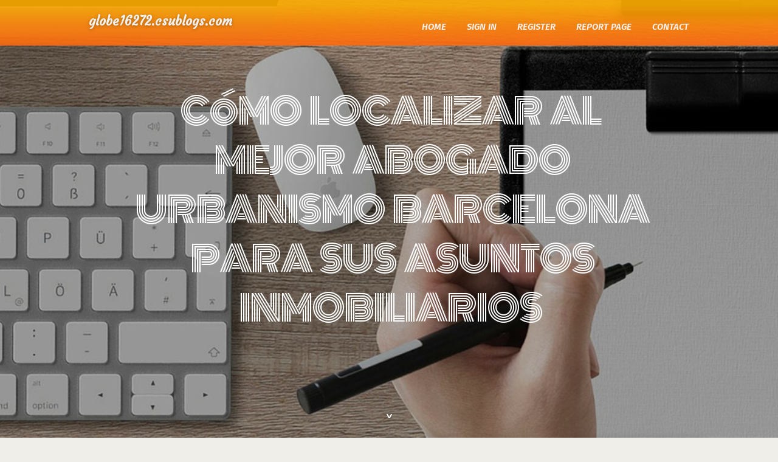

--- FILE ---
content_type: text/html; charset=UTF-8
request_url: https://globe16272.csublogs.com/
body_size: 4181
content:
<!DOCTYPE html>
<!--[if IE 8]><html class="lt-ie10 lt-ie9 no-js" prefix="og: https://ogp.me/ns#" lang="en"><![endif]-->
<!--[if IE 9]><html class="lt-ie10 no-js" prefix="og: https://ogp.me/ns#" lang="en"><![endif]-->
<!--[if gt IE 9]><!--><html class="no-js" prefix="og: https://ogp.me/ns#" lang="en"><!--<![endif]-->
<head>
<meta charset="utf-8"><meta http-equiv="X-UA-Compatible" content="IE=edge,chrome=1">
<title>Cómo localizar al Mejor abogado urbanismo Barcelona para sus asuntos inmobiliarios - homepage</title>
<meta name="viewport" content="width=device-width,initial-scale=1,viewport-fit=cover">
<meta name="msapplication-tap-highlight" content="no">
<link href="https://cloud.csublogs.com/blog/cdn/style.css" rel="stylesheet">
<meta name="generator" content="csublogs.com">
<meta name="format-detection" content="telephone=no">
<meta property="og:url" content="https://globe16272.csublogs.com/">
<meta property="og:title" content="Cómo localizar al Mejor abogado urbanismo Barcelona para sus asuntos inmobiliarios - homepage">
<meta property="og:type" content="article">
<meta property="og:description" content="Cómo localizar al Mejor abogado urbanismo Barcelona para sus asuntos inmobiliarios - homepage">
<meta property="og:site_name" content="csublogs.com">
<meta property="og:image" content="https://cloud.csublogs.com/blog/images/img01.jpg">
<link rel="canonical" href="https://globe16272.csublogs.com/" />
<link href="https://cloud.csublogs.com/favicon.ico" rel="shortcut icon" />
</head>
<body class="layout-01 wtf-homepage">
<div class="wnd-page color-red">

<div id="wrapper">

<header id="header">
<div id="layout-section" class="section header header-01 cf design-01 section-media">
<div class="nav-line initial-state cf wnd-fixed">
<div class="section-inner">
<div class="logo logo-default wnd-font-size-90 proxima-nova">
<div class="logo-content">
<div class="text-content-outer"><span class="text-content"><a class="blog_home_link" href="https://globe16272.csublogs.com"><strong>globe16272.csublogs.com</strong></a></span>
</div></div></div>

<nav id="menu" role="navigation"><div class="menu-not-loaded">

<ul class="level-1"><li class="wnd-active wnd-homepage">
<li><a href="https://csublogs.com"><span>Home</span></a></li>
<li><a href="https://csublogs.com/sign-in"><span>Sign In</span></a></li>
<li><a href="https://csublogs.com/register"><span>Register</span></a></li>
<li><a href="https://csublogs.com/report"><span>Report page</span></a></li>
<li><a href="https://csublogs.com/contact"><span>Contact</span></a></li>
</ul><span class="more-text">More</span>
</div>
</nav>
  <span style="width:100px; display:none; height:100px; "><a href="https://csublogs.com/new-posts?1">1</a><a href="https://csublogs.com/new-posts?2">2</a><a href="https://csublogs.com/new-posts?3">3</a><a href="https://csublogs.com/new-posts?4">4</a><a href="https://csublogs.com/new-posts?5">5</a></span>

<div id="menu-mobile" class="hidden"><a href="#" id="menu-submit"><span></span>Menu</a></div>

</div>
</div>

</div>
</header>
<main id="main" class="cf" role="main">
<div class="section-wrapper cf">
<div class="section-wrapper-content cf"><div class="section header header-01 cf design-01 section-media wnd-background-image">
<div class="section-bg">
<div class="section-bg-layer wnd-background-image  bgpos-top-center bgatt-scroll" style="background-image:url('https://cloud.csublogs.com/blog/images/img01.jpg')"></div>
<div class="section-bg-layer section-bg-overlay overlay-black-light"></div>
</div>

<div class="header-content cf">
<div class="header-claim">
<div class="claim-content">
<div class="claim-inner">
<div class="section-inner">
<h1><span class="styled-inline-text claim-borders playfair-display"><span><span>CóMO LOCALIZAR AL MEJOR ABOGADO URBANISMO BARCELONA PARA SUS ASUNTOS INMOBILIARIOS</span></span></span></h1>
</div></div></div></div>

<a href="" class="more"></a>

</div>
<div class="header-gradient"></div>
</div><section class="section default-01 design-01 section-white"><div class="section-bg">
<div class="section-bg-layer">

</div>
<div class="section-bg-layer section-bg-overlay"></div>
</div>
<div class="section-inner">
<div class="content cf">
<div>
<div class="column-wrapper cf">
<div><div class="column-content pr" style="width:100%;">
<div><div class="text cf design-01">

<style>
.single .entry-meta {
	padding-top: 0px;
}
.single .entry-header .entry-title {
    margin-bottom: 0px;
}

.entry-meta {
	border-top: 0px !Important;
}

.entry-title {
	font-size:23px !Important;
}
</style>
        
<article class="post-4 post type-post status-publish format-standard hentry category-uncategorized">
  <header class="entry-header">
    <h2 class="entry-title"><a href="/47298720/c%C3%B3mo-localizar-al-mejor-abogado-urbanismo-barcelona-para-sus-asuntos-inmobiliarios" rel="bookmark">Cómo localizar al Mejor abogado urbanismo Barcelona para sus asuntos inmobiliarios</a></h2>
    <div class="entry-meta">
    <span class="posted-on"><i aria-hidden="true" class="fa fa-clock-o"></i>
    	<a href="#" rel="bookmark"><time class="entry-date published updated">January 28, 2026</time></a>
    </span>
      <span class="meta-cate">Category: <a href="/">Blog</a></span> </div>
  </header>
  <div class="entry-content">
    <p>Ya sea para la tramitación de licencias o para defenderse ante una sanción, contar con los Abogados expertos derecho urbanístico Barcelona es la clave para el éxito de cualquier intervención. En Barna Legal ofrecemos un servicio de alta calidad para quienes buscan la tranquilidad jurídica que solo un Abogado Urbanismo Barcelona de primer nive</p>
  </div>
  
  <div class="entry-more"> <a href="/47298720/c%C3%B3mo-localizar-al-mejor-abogado-urbanismo-barcelona-para-sus-asuntos-inmobiliarios" class="btn btn-theme-primary">read more<i aria-hidden="true" class="fa fa-chevron-right"></i></a> </div>
</article>

<hr style="margin-top:40px;">
        
<article class="post-4 post type-post status-publish format-standard hentry category-uncategorized">
  <header class="entry-header">
    <h2 class="entry-title"><a href="/47254494/why-selling-your-old-computer-at-cashkr-is-the-smartest-move" rel="bookmark">Why Selling Your Old Computer at Cashkr is the Smartest Move</a></h2>
    <div class="entry-meta">
    <span class="posted-on"><i aria-hidden="true" class="fa fa-clock-o"></i>
    	<a href="#" rel="bookmark"><time class="entry-date published updated">January 26, 2026</time></a>
    </span>
      <span class="meta-cate">Category: <a href="/">Blog</a></span> </div>
  </header>
  <div class="entry-content">
    <p>In the rapidly changing world of personal technology, new laptop versions are released almost every season. This cycle usually leaves users possessing several outdated devices tucked away in closets. Rather than allowing these expensive gadgets to simply lose worth, an increasing number of people are looking to trade used laptop units to reliable p</p>
  </div>
  
  <div class="entry-more"> <a href="/47254494/why-selling-your-old-computer-at-cashkr-is-the-smartest-move" class="btn btn-theme-primary">read more<i aria-hidden="true" class="fa fa-chevron-right"></i></a> </div>
</article>

<hr style="margin-top:40px;">
        
<article class="post-4 post type-post status-publish format-standard hentry category-uncategorized">
  <header class="entry-header">
    <h2 class="entry-title"><a href="/47254490/everything-you-need-to-know-about-selling-your-used-macbook-air-online-via-cashkr" rel="bookmark">Everything You Need to Know About Selling Your Used MacBook Air Online via Cashkr</a></h2>
    <div class="entry-meta">
    <span class="posted-on"><i aria-hidden="true" class="fa fa-clock-o"></i>
    	<a href="#" rel="bookmark"><time class="entry-date published updated">January 26, 2026</time></a>
    </span>
      <span class="meta-cate">Category: <a href="/">Blog</a></span> </div>
  </header>
  <div class="entry-content">
    <p>In the rapidly shifting ecosystem of ultra-portable technology, new MacBook Air models are introduced consistently. This frequently leads to consumers possessing multiple used MacBook Air units lying away in storage. Rather than letting these premium gadgets to simply collect dust and lose resale worth, smart individuals are opting to sell used Mac</p>
  </div>
  
  <div class="entry-more"> <a href="/47254490/everything-you-need-to-know-about-selling-your-used-macbook-air-online-via-cashkr" class="btn btn-theme-primary">read more<i aria-hidden="true" class="fa fa-chevron-right"></i></a> </div>
</article>

<hr style="margin-top:40px;">
        
<article class="post-4 post type-post status-publish format-standard hentry category-uncategorized">
  <header class="entry-header">
    <h2 class="entry-title"><a href="/47253210/everything-you-need-to-know-about-trading-your-used-mac-online-via-cashkr" rel="bookmark">Everything You Need to Know About Trading Your Used Mac Online via Cashkr</a></h2>
    <div class="entry-meta">
    <span class="posted-on"><i aria-hidden="true" class="fa fa-clock-o"></i>
    	<a href="#" rel="bookmark"><time class="entry-date published updated">January 26, 2026</time></a>
    </span>
      <span class="meta-cate">Category: <a href="/">Blog</a></span> </div>
  </header>
  <div class="entry-content">
    <p>In the fast evolving world of high-end computing, Mac devices are known for having incredible longevity. Even so, as newer Apple Silicon versions are released, many loyal owners discover themselves holding used MacBooks that are surplus to their needs. Rather than letting these premium machines to gather grime and slowly lose value, informed people</p>
  </div>
  
  <div class="entry-more"> <a href="/47253210/everything-you-need-to-know-about-trading-your-used-mac-online-via-cashkr" class="btn btn-theme-primary">read more<i aria-hidden="true" class="fa fa-chevron-right"></i></a> </div>
</article>

<hr style="margin-top:40px;">
        
<article class="post-4 post type-post status-publish format-standard hentry category-uncategorized">
  <header class="entry-header">
    <h2 class="entry-title"><a href="/47237000/exploring-the-best-hidden-gems-in-jackson-county-michigan" rel="bookmark">Exploring the Best Hidden Gems in Jackson County Michigan</a></h2>
    <div class="entry-meta">
    <span class="posted-on"><i aria-hidden="true" class="fa fa-clock-o"></i>
    	<a href="#" rel="bookmark"><time class="entry-date published updated">January 25, 2026</time></a>
    </span>
      <span class="meta-cate">Category: <a href="/">Blog</a></span> </div>
  </header>
  <div class="entry-content">
    <p>Exploring the dynamic community of Jackson Michigan is an exciting journey for anyone who appreciates a balanced mix of tradition and new growth. This county, situated in the midst of the Midwest, has evolved into a hub for families seeking a high lifestyle. Whether you are recently arrived to the area or have been a local for years, there is const</p>
  </div>
  
  <div class="entry-more"> <a href="/47237000/exploring-the-best-hidden-gems-in-jackson-county-michigan" class="btn btn-theme-primary">read more<i aria-hidden="true" class="fa fa-chevron-right"></i></a> </div>
</article>

<hr style="margin-top:40px;">

<div style="display:none" ><a href="https://zandermljfb.csublogs.com/47357563/belbien-10mg">1</a><a href="https://zayncpor960737.csublogs.com/47357562/conquering-google-ads-bidding-strategies">2</a><a href="https://jayaelnz498476.csublogs.com/47357561/finding-treasures-with-a-detector">3</a><a href="https://2018-toyota-tacoma-access63962.csublogs.com/47357560/ricky-casino-explained-ricky-pokies-online-slots-and-easy-login">4</a><a href="https://acrepair12081.csublogs.com/47357559/the-5-second-trick-for-professional-rubbish-removal-across-the-uk">5</a><a href="https://fryd-extracts31722.csublogs.com/47357558/the-smart-trick-of-buy-acxion-fentermina-30mg-online-that-nobody-is-discussing">6</a><a href="https://paintersanddecoratorsadel16047.csublogs.com/47357557/an-unbiased-view-of-office-clearance-glasgow">7</a><a href="https://josuefria22232.csublogs.com/47357556/why-it-sucked-to-be-an-oiran">8</a><a href="https://qasimjeay554345.csublogs.com/47357555/unleash-your-winning-potential-at-88m-casino">9</a><a href="https://damienpokex.csublogs.com/47357554/forging-bridges-the-human-face-of-the-belt-and-road-initiative">10</a><a href="https://beckettutqli.csublogs.com/47357553/an-unbiased-view-of-free-people-pallets-wholesale">11</a><a href="https://localseosoftwarefeatures99887.csublogs.com/47357552/calgary-search-engine-optimisation-local-advertising">12</a><a href="https://recessed-lighting17384.csublogs.com/47357551/top-advantages-of-using-free-rent-reporting-platforms-in-2026">13</a><a href="https://smartnewsroom53.csublogs.com/47357550/social-network-trending-updates-on-apps-and-games">14</a><a href="https://sexvod72605.csublogs.com/47357549/gro-szlig-artiges-porn-online-video-mit-frivoler-krankenschwester">15</a></div>
</div></div></div></div></div></div></div></div>
</section>
</div></div>

</main>
<footer id="footer" class="cf">
<div class="section-wrapper cf">
<div class="section-wrapper-content cf"><div class="section footer-01 design-01 section-white">
<div class="section-bg">
<div class="section-bg-layer">
</div>
<div class="section-bg-layer section-bg-overlay"></div>
</div>

    

<div class="footer-line">
<div class="section-inner">
<div class="footer-texts">
<div class="copyright cf">
<div class="copyright-content">
<span class="inline-text">
<span>© 2026&nbsp;All rights reserved</span>
</span>
</div>
</div>
<div class="system-footer cf">
<div class="system-footer-content"><div class="sf">
<div class="sf-content">Powered by <a href="https://csublogs.com" rel="nofollow" target="_blank">csublogs.com</a></div>
</div></div>
</div>
</div>
<div class="lang-select cf">
</div></div></div></div></div></div>

</footer>
</div>
</div>
<div id="fe_footer">
<div id="fe_footer_left"><a href="https://csublogs.com/register" target="_blank">Make a website for free</a> <span style="display: none;"><a href="https://csublogs.com/forum">forum</a></span> </div><a id="fe_footer_right" href="https://csublogs.com/sign-in" target="_blank">Webiste Login</a>
</div>
<script defer src="https://static.cloudflareinsights.com/beacon.min.js/vcd15cbe7772f49c399c6a5babf22c1241717689176015" integrity="sha512-ZpsOmlRQV6y907TI0dKBHq9Md29nnaEIPlkf84rnaERnq6zvWvPUqr2ft8M1aS28oN72PdrCzSjY4U6VaAw1EQ==" data-cf-beacon='{"version":"2024.11.0","token":"292684f68e4f4584bd0eafc3b69dd0fe","r":1,"server_timing":{"name":{"cfCacheStatus":true,"cfEdge":true,"cfExtPri":true,"cfL4":true,"cfOrigin":true,"cfSpeedBrain":true},"location_startswith":null}}' crossorigin="anonymous"></script>
</body>
</html>